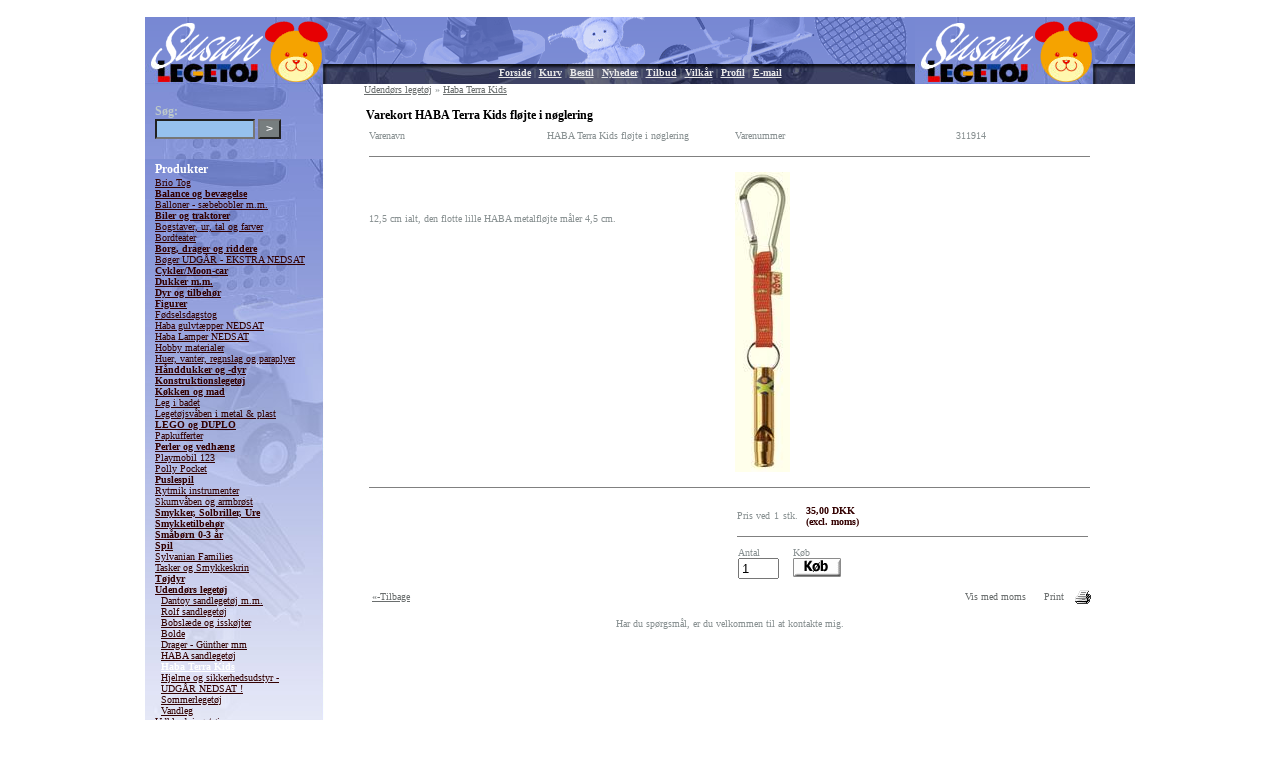

--- FILE ---
content_type: text/html; Charset=UTF-8
request_url: https://www.susantoys.dk/shop/haba-terra-kids-9570p.html
body_size: 7629
content:
<!DOCTYPE HTML PUBLIC "-//W3C//DTD HTML 4.0 Transitional//EN">
<html lang='da' class="webshop-html" xmlns:fb="http://ogp.me/ns/fb#">
<head>
<title>HABA Terra Kids fløjte i nøglering</title>
    <meta http-equiv="X-UA-Compatible" content="IE=5">
    <meta http-equiv="Content-Type" content="text/html;charset=UTF-8" />
    <meta name="generator" content="DanDomain Webshop" />
    <link rel="canonical" href="https://www.susantoys.dk/shop/haba-terra-kids-9570p.html"/>
    <link rel="preload" as="image" href="/images/311914.jpg" />
    <link rel="image_src" href="https://www.susantoys.dk/images/311914.jpg" />
    <meta property="og:title" content="HABA Terra Kids fl&#248;jte i n&#248;glering"/>
    <meta property="og:url" content="https://www.susantoys.dk/shop/haba-terra-kids-9570p.html"/>
    <meta property="og:image" content="https://www.susantoys.dk/images/311914.jpg"/>
    <meta name="thumbnail" content="https://www.susantoys.dk/images/311914.jpg" />
    <meta name="description" content=" 12,5 cm ialt, den flotte lille HABA metalfløjte måler 4,5 cm.  ">
    <meta http-equiv="Page-Enter" content="blendTrans(Duration=0)">
    <meta http-equiv="Page-Exit" content="blendTrans(Duration=0)">
    <link href="/images/ddcss/SK113_SpaceTop_NF.css" rel="stylesheet" type="text/css">
    <link href="/images/ddcss/SK113_SpaceLeft_NF.css" rel="stylesheet" type="text/css">
    <link href="/images/ddcss/SK113_TopMenu_NF.css" rel="stylesheet" type="text/css">
    <link href="/images/ddcss/SK113_SearchPage_NF.css" rel="stylesheet" type="text/css">
    <link href="/images/ddcss/SK113_ProductMenu_NF.css" rel="stylesheet" type="text/css">
    <link href="/images/ddcss/SK113_Basket_NF.css" rel="stylesheet" type="text/css">
    <link href="/images/ddcss/SK113_SpaceBottom_NF.css" rel="stylesheet" type="text/css">
    <link href="/images/ddcss/SK113_SpaceRight_NF.css" rel="stylesheet" type="text/css">
    <link href="/images/ddcss/SK113_ProductInfo_NF.css" rel="stylesheet" type="text/css">
    <link href="/images/ddcss/SK113_Master_NF.css" rel="stylesheet" type="text/css">
    <link href="/shop/frontend/public/css/webshop.css?v=8.117.5220" rel="stylesheet" type="text/css">
    <script type="text/javascript">
        var UsesOwnDoctype = false
        var LanguageID = '1';
        var ReloadBasket = '';
        var MaxBuyMsg = 'Antal må ikke være større end';
        var MinBuyMsg = 'Antal må ikke være mindre end';
        var SelectVarMsg = 'Varen er nu tilføjet til kurven';
        var ProductNumber = '311914';
        var ProductVariantMasterID = '';
        var Keyword = '';
        var SelectVarTxt = 'Vælg variant';
        var ShowBasketUrl = '/shop/showbasket.html';
        var CurrencyReturnUrl = '/shop/haba-terra-kids-9570p.html';
        var ReqVariantSelect = 'true';
        var EnablePicProtect = false;
        var PicprotectMsg = 'susan legetøj';
        var AddedToBasketMessageTriggered = false;
        var CookiePolicy = {"cookiesRequireConsent":false,"allowTrackingCookies":true,"allowStatisticsCookies":true,"allowFunctionalCookies":true};
        setInterval(function(){SilentAjaxGetRequest(location.href);},900000);
    </script>
    <script type="text/javascript" src="/shop/frontend/public/js/webshop.all.min.js?v=8.117.5220"></script>
    <!--[if lte IE 8]>
        <link href="/shop/frontend/public/css/lte-ie8.css" rel="stylesheet" type="text/css">
        <script src="/shop/frontend/public/js/lte-ie8.min.js"></script>
    <![endif]-->
    <script>function IEQuirksDialogs(){return true;}</script>
</head>


<body class="webshop-productinfo webshop-body">


<div id="PrintContent_DIV" class="PrintContent_DIV"></div>



<table id="ShopMainLayOutTable" class="ShopMainLayOutTable FullHeightWidthTable" border="0" cellpadding="0" cellspacing="0">
<tr>
	<td id="ShopLayOut_SpaceLeft_TD" class="SpaceLeft_TD Spaceleft_TD FullHeightCell">
	&nbsp;
	</td>
	<td id="ShopLayOut_SpaceBottomAndTop_TD" class="FullHeightCell" align="center" style="width:990px;">
		<table border="0" cellpadding="0" cellspacing="0" class="FullHeightWidthTable">
			<tr>
				<td id="ShopLayOut_SpaceTop_TD" class="SpaceTop_TD" style="height:64px;">
					
				</td>
			</tr>
			<tr>
				<td valign="top" class="FullHeightCell" align="center" id="ShopLayOut_Content_TD">
				<table border="0" cellpadding="0" cellspacing="0" id="ShopContentLayOutTable" class="ShopContentLayOutTable" style="height:100%;width:990px;">
					<tr>
					<td valign="top" class="FullHeightCell">
						
						<table style="width:100%;height:100%;" border="0" cellpadding="0" cellspacing="0" ID="Table2">
							<tr class="TopMenu_TR Topmenu_TR">
								<td valign="top" id="ShopLayOut_Topmenu_TD" class="TopMenu_TD Topmenu_TD" style="height:20px;">
									<a class="Link_Topmenu Link_Idle_Topmenu" href="/">Forside</a><span class="Link_Spacer_Topmenu">&nbsp;|&nbsp;</span><a class="Link_Topmenu Link_Idle_Topmenu" href="/shop/showbasket.html">Kurv</a><span class="Link_Spacer_Topmenu">&nbsp;|&nbsp;</span><a class="Link_Topmenu Link_Idle_Topmenu" href="/shop/order1.html">Bestil</a><span class="Link_Spacer_Topmenu">&nbsp;|&nbsp;</span><a class="Link_Topmenu Link_Idle_Topmenu" href="/shop/news-ALL-1.html">Nyheder</a><span class="Link_Spacer_Topmenu">&nbsp;|&nbsp;</span><a class="Link_Topmenu Link_Idle_Topmenu" href="/shop/specialoffer-ALL-1.html">Tilbud</a><span class="Link_Spacer_Topmenu">&nbsp;|&nbsp;</span><a class="Link_Topmenu Link_Idle_Topmenu" href="/shop/terms.html">Vilkår</a><span class="Link_Spacer_Topmenu">&nbsp;|&nbsp;</span><a class="Link_Topmenu Link_Idle_Topmenu" href="/shop/profile.html">Profil</a><span class="Link_Spacer_Topmenu">&nbsp;|&nbsp;</span><a class="Link_Topmenu Link_External_Topmenu" href='mailto:susan@susantoys.dk' target='main'>E-mail</a>
								</td>
							</tr>
							<tr>
								<td>
									<table style="width:100%;height:100%;" border="0" cellpadding="0" cellspacing="0" ID="Table3"> 
										<tr>
											
                                            
                                            <td valign="top" style="width:179px;" class="ProductMenuCol_TD">
												<table style="width:100%;height:100%;" border="0" cellpadding="0" cellspacing="0" ID="Table4">
													<tr>
														<td valign="top" id="ShopLayOut_Search_TD" class="SearchPage_TD" style="height:20px;">
															<form ID="Search_Form" method="POST" action="/shop/search-1.html" style="margin:0;"><input type="hidden" name="InitSearch" value="1"><span class="SearchTitle_SearchPage">Søg:</span><br><input type="text" name="Keyword" maxlength="50" size="12" class="SearchField_SearchPage" value=""><span class="nbsp">&nbsp;</span><input type="submit" value=">" name="Search" class="SubmitButton_SearchPage"><br></form>
														</td>
													</tr>
													<tr>
														<td valign="top" id="ShopLayOut_ProductMenu_TD" class="ProductMenu_TD Productmenu_TD" style="width:179px;">
															<div id="ProductmenuContainer_DIV" class="ProductmenuContainer_DIV"><span class="Heading_Productmenu Heading_ProductMenu">Produkter</span><style type="text/css">.ProductMenu_MenuItemBold{font-weight:bold;}</style><table id="ProductMenu_Table" border="0" cellspacing="0" cellpadding="0" width="100%"><tr><td class="RootCategory_Productmenu RootCategory_ProductMenu"><a href="/shop/brio-tog-837c1.html" class="Deactiv_Productmenu Deactiv_ProductMenu CategoryLink0_Productmenu" title="Brio Tog">Brio Tog</a></td></tr><tr><td class="RootCategory_Productmenu RootCategory_ProductMenu"><a href="/shop/balance-og-bevaegelse-713s1.html" class="Deactiv_Productmenu Deactiv_ProductMenu CategoryLink0_Productmenu" title="Balance og bevægelse"><span class="ProductMenu_MenuItemBold">Balance og bevægelse</span></a></td></tr><tr><td class="RootCategory_Productmenu RootCategory_ProductMenu"><a href="/shop/balloner-saebebobler-m-960c1.html" class="Deactiv_Productmenu Deactiv_ProductMenu CategoryLink0_Productmenu" title="Balloner - sæbebobler m.m.">Balloner - sæbebobler m.m.</a></td></tr><tr><td class="RootCategory_Productmenu RootCategory_ProductMenu"><a href="/shop/biler-og-traktorer-711s1.html" class="Deactiv_Productmenu Deactiv_ProductMenu CategoryLink0_Productmenu" title="Biler og traktorer"><span class="ProductMenu_MenuItemBold">Biler og traktorer</span></a></td></tr><tr><td class="RootCategory_Productmenu RootCategory_ProductMenu"><a href="/shop/bogstaver-ur-tal-812c1.html" class="Deactiv_Productmenu Deactiv_ProductMenu CategoryLink0_Productmenu" title="Bogstaver, ur, tal og farver">Bogstaver, ur, tal og farver</a></td></tr><tr><td class="RootCategory_Productmenu RootCategory_ProductMenu"><a href="/shop/bordteater-622c1.html" class="Deactiv_Productmenu Deactiv_ProductMenu CategoryLink0_Productmenu" title="Bordteater  ">Bordteater  </a></td></tr><tr><td class="RootCategory_Productmenu RootCategory_ProductMenu"><a href="/shop/borg-drager-og-710s1.html" class="Deactiv_Productmenu Deactiv_ProductMenu CategoryLink0_Productmenu" title="Borg, drager og riddere"><span class="ProductMenu_MenuItemBold">Borg, drager og riddere</span></a></td></tr><tr><td class="RootCategory_Productmenu RootCategory_ProductMenu"><a href="/shop/boeger-udgaar-ekstra-618c1.html" class="Deactiv_Productmenu Deactiv_ProductMenu CategoryLink0_Productmenu" title="Bøger UDGÅR - EKSTRA NEDSAT">Bøger UDGÅR - EKSTRA NEDSAT</a></td></tr><tr><td class="RootCategory_Productmenu RootCategory_ProductMenu"><a href="/shop/cykler-moon-car-530s1.html" class="Deactiv_Productmenu Deactiv_ProductMenu CategoryLink0_Productmenu" title="Cykler/Moon-car"><span class="ProductMenu_MenuItemBold">Cykler/Moon-car</span></a></td></tr><tr><td class="RootCategory_Productmenu RootCategory_ProductMenu"><a href="/shop/dukker-m-m-540s1.html" class="Deactiv_Productmenu Deactiv_ProductMenu CategoryLink0_Productmenu" title="Dukker m.m."><span class="ProductMenu_MenuItemBold">Dukker m.m.</span></a></td></tr><tr><td class="RootCategory_Productmenu RootCategory_ProductMenu"><a href="/shop/dyr-og-tilbehoer-536s1.html" class="Deactiv_Productmenu Deactiv_ProductMenu CategoryLink0_Productmenu" title="Dyr og tilbehør"><span class="ProductMenu_MenuItemBold">Dyr og tilbehør</span></a></td></tr><tr><td class="RootCategory_Productmenu RootCategory_ProductMenu"><a href="/shop/figurer-636s1.html" class="Deactiv_Productmenu Deactiv_ProductMenu CategoryLink0_Productmenu" title="Figurer "><span class="ProductMenu_MenuItemBold">Figurer </span></a></td></tr><tr><td class="RootCategory_Productmenu RootCategory_ProductMenu"><a href="/shop/foedselsdagstog-985c1.html" class="Deactiv_Productmenu Deactiv_ProductMenu CategoryLink0_Productmenu" title="Fødselsdagstog">Fødselsdagstog</a></td></tr><tr><td class="RootCategory_Productmenu RootCategory_ProductMenu"><a href="/shop/haba-gulvtaepper-nedsat-582c1.html" class="Deactiv_Productmenu Deactiv_ProductMenu CategoryLink0_Productmenu" title="Haba gulvtæpper NEDSAT">Haba gulvtæpper NEDSAT</a></td></tr><tr><td class="RootCategory_Productmenu RootCategory_ProductMenu"><a href="/shop/haba-lamper-nedsat-593c1.html" class="Deactiv_Productmenu Deactiv_ProductMenu CategoryLink0_Productmenu" title="Haba Lamper NEDSAT">Haba Lamper NEDSAT</a></td></tr><tr><td class="RootCategory_Productmenu RootCategory_ProductMenu"><a href="/shop/hobby-materialer-855c1.html" class="Deactiv_Productmenu Deactiv_ProductMenu CategoryLink0_Productmenu" title="Hobby materialer">Hobby materialer</a></td></tr><tr><td class="RootCategory_Productmenu RootCategory_ProductMenu"><a href="/shop/huer-vanter-regnslag-895c1.html" class="Deactiv_Productmenu Deactiv_ProductMenu CategoryLink0_Productmenu" title="Huer,  vanter, regnslag og paraplyer">Huer,  vanter, regnslag og paraplyer</a></td></tr><tr><td class="RootCategory_Productmenu RootCategory_ProductMenu"><a href="/shop/haanddukker-og--dyr-542s1.html" class="Deactiv_Productmenu Deactiv_ProductMenu CategoryLink0_Productmenu" title="Hånddukker og -dyr"><span class="ProductMenu_MenuItemBold">Hånddukker og -dyr</span></a></td></tr><tr><td class="RootCategory_Productmenu RootCategory_ProductMenu"><a href="/shop/konstruktionslegetoej-539s1.html" class="Deactiv_Productmenu Deactiv_ProductMenu CategoryLink0_Productmenu" title="Konstruktionslegetøj"><span class="ProductMenu_MenuItemBold">Konstruktionslegetøj</span></a></td></tr><tr><td class="RootCategory_Productmenu RootCategory_ProductMenu"><a href="/shop/koekken-og-mad-562s1.html" class="Deactiv_Productmenu Deactiv_ProductMenu CategoryLink0_Productmenu" title="Køkken og mad"><span class="ProductMenu_MenuItemBold">Køkken og mad</span></a></td></tr><tr><td class="RootCategory_Productmenu RootCategory_ProductMenu"><a href="/shop/leg-i-badet-788c1.html" class="Deactiv_Productmenu Deactiv_ProductMenu CategoryLink0_Productmenu" title="Leg i badet">Leg i badet</a></td></tr><tr><td class="RootCategory_Productmenu RootCategory_ProductMenu"><a href="/shop/legetoejsvaaben-i-metal-630c1.html" class="Deactiv_Productmenu Deactiv_ProductMenu CategoryLink0_Productmenu" title="Legetøjsvåben i metal & plast">Legetøjsvåben i metal & plast</a></td></tr><tr><td class="RootCategory_Productmenu RootCategory_ProductMenu"><a href="/shop/lego-og-duplo-589s1.html" class="Deactiv_Productmenu Deactiv_ProductMenu CategoryLink0_Productmenu" title="LEGO og DUPLO"><span class="ProductMenu_MenuItemBold">LEGO og DUPLO</span></a></td></tr><tr><td class="RootCategory_Productmenu RootCategory_ProductMenu"><a href="/shop/papkufferter-984c1.html" class="Deactiv_Productmenu Deactiv_ProductMenu CategoryLink0_Productmenu" title="Papkufferter">Papkufferter</a></td></tr><tr><td class="RootCategory_Productmenu RootCategory_ProductMenu"><a href="/shop/perler-og-vedhaeng-722s1.html" class="Deactiv_Productmenu Deactiv_ProductMenu CategoryLink0_Productmenu" title="Perler og vedhæng"><span class="ProductMenu_MenuItemBold">Perler og vedhæng</span></a></td></tr><tr><td class="RootCategory_Productmenu RootCategory_ProductMenu"><a href="/shop/playmobil-123-871c1.html" class="Deactiv_Productmenu Deactiv_ProductMenu CategoryLink0_Productmenu" title="Playmobil 123">Playmobil 123</a></td></tr><tr><td class="RootCategory_Productmenu RootCategory_ProductMenu"><a href="/shop/polly-pocket-1008c1.html" class="Deactiv_Productmenu Deactiv_ProductMenu CategoryLink0_Productmenu" title="Polly Pocket">Polly Pocket</a></td></tr><tr><td class="RootCategory_Productmenu RootCategory_ProductMenu"><a href="/shop/puslespil-693s1.html" class="Deactiv_Productmenu Deactiv_ProductMenu CategoryLink0_Productmenu" title="Puslespil"><span class="ProductMenu_MenuItemBold">Puslespil</span></a></td></tr><tr><td class="RootCategory_Productmenu RootCategory_ProductMenu"><a href="/shop/rytmik-instrumenter-747c1.html" class="Deactiv_Productmenu Deactiv_ProductMenu CategoryLink0_Productmenu" title="Rytmik instrumenter">Rytmik instrumenter</a></td></tr><tr><td class="RootCategory_Productmenu RootCategory_ProductMenu"><a href="/shop/skumvaaben-og-armbroest-608c1.html" class="Deactiv_Productmenu Deactiv_ProductMenu CategoryLink0_Productmenu" title="Skumvåben og armbrøst">Skumvåben og armbrøst</a></td></tr><tr><td class="RootCategory_Productmenu RootCategory_ProductMenu"><a href="/shop/smykker-solbriller-ure-909s1.html" class="Deactiv_Productmenu Deactiv_ProductMenu CategoryLink0_Productmenu" title="Smykker, Solbriller, Ure"><span class="ProductMenu_MenuItemBold">Smykker, Solbriller, Ure</span></a></td></tr><tr><td class="RootCategory_Productmenu RootCategory_ProductMenu"><a href="/shop/smykketilbehoer-681s1.html" class="Deactiv_Productmenu Deactiv_ProductMenu CategoryLink0_Productmenu" title="Smykketilbehør "><span class="ProductMenu_MenuItemBold">Smykketilbehør </span></a></td></tr><tr><td class="RootCategory_Productmenu RootCategory_ProductMenu"><a href="/shop/smaaboern-0-3-aar-526s1.html" class="Deactiv_Productmenu Deactiv_ProductMenu CategoryLink0_Productmenu" title="Småbørn 0-3 år"><span class="ProductMenu_MenuItemBold">Småbørn 0-3 år</span></a></td></tr><tr><td class="RootCategory_Productmenu RootCategory_ProductMenu"><a href="/shop/spil-538s1.html" class="Deactiv_Productmenu Deactiv_ProductMenu CategoryLink0_Productmenu" title="Spil"><span class="ProductMenu_MenuItemBold">Spil</span></a></td></tr><tr><td class="RootCategory_Productmenu RootCategory_ProductMenu"><a href="/shop/sylvanian-families-808c1.html" class="Deactiv_Productmenu Deactiv_ProductMenu CategoryLink0_Productmenu" title="Sylvanian Families">Sylvanian Families</a></td></tr><tr><td class="RootCategory_Productmenu RootCategory_ProductMenu"><a href="/shop/tasker-og-smykkeskrin-748c1.html" class="Deactiv_Productmenu Deactiv_ProductMenu CategoryLink0_Productmenu" title="Tasker og Smykkeskrin">Tasker og Smykkeskrin</a></td></tr><tr><td class="RootCategory_Productmenu RootCategory_ProductMenu"><a href="/shop/toejdyr-746s1.html" class="Deactiv_Productmenu Deactiv_ProductMenu CategoryLink0_Productmenu" title="Tøjdyr"><span class="ProductMenu_MenuItemBold">Tøjdyr</span></a></td></tr><tr><td class="RootCategory_Productmenu RootCategory_ProductMenu"><a href="/shop/udendoers-legetoej-541s1.html" class="CategoryLink0_Productmenu DeActiv_Productmenu DeActiv_ProductMenu" title="Udendørs legetøj"><span class="ProductMenu_MenuItemBold">Udendørs legetøj</span></a></td></tr><tr id="541"><td class="RootCategory_Productmenu RootCategory_ProductMenu"><table class="SubMenu_Productmenu_Table SubMenu_ProductMenu_Table" border="0" cellspacing="0" cellpadding="0"><tr><td class="SubCategoryIndent1_Productmenu">&nbsp;&nbsp;</td><td class="SubCategory1_Productmenu"><a href="/shop/dantoy-sandlegetoej-m-533c1.html" class="Deactiv_Productmenu Deactiv_ProductMenu CategoryLink1_Productmenu" title="Dantoy sandlegetøj m.m.">Dantoy sandlegetøj m.m.</a></td></tr><tr><td class="SubCategoryIndent1_Productmenu">&nbsp;&nbsp;</td><td class="SubCategory1_Productmenu"><a href="/shop/rolf-sandlegetoej-534c1.html" class="Deactiv_Productmenu Deactiv_ProductMenu CategoryLink1_Productmenu" title="Rolf sandlegetøj">Rolf sandlegetøj</a></td></tr><tr><td class="SubCategoryIndent1_Productmenu">&nbsp;&nbsp;</td><td class="SubCategory1_Productmenu"><a href="/shop/bobslaede-og-isskoejter-671c1.html" class="Deactiv_Productmenu Deactiv_ProductMenu CategoryLink1_Productmenu" title="Bobslæde og isskøjter">Bobslæde og isskøjter</a></td></tr><tr><td class="SubCategoryIndent1_Productmenu">&nbsp;&nbsp;</td><td class="SubCategory1_Productmenu"><a href="/shop/bolde-564c1.html" class="Deactiv_Productmenu Deactiv_ProductMenu CategoryLink1_Productmenu" title="Bolde">Bolde</a></td></tr><tr><td class="SubCategoryIndent1_Productmenu">&nbsp;&nbsp;</td><td class="SubCategory1_Productmenu"><a href="/shop/drager-gunther-mm-1011c1.html" class="Deactiv_Productmenu Deactiv_ProductMenu CategoryLink1_Productmenu" title="Drager - Günther mm">Drager - Günther mm</a></td></tr><tr><td class="SubCategoryIndent1_Productmenu">&nbsp;&nbsp;</td><td class="SubCategory1_Productmenu"><a href="/shop/haba-sandlegetoej-914c1.html" class="Deactiv_Productmenu Deactiv_ProductMenu CategoryLink1_Productmenu" title="HABA sandlegetøj">HABA sandlegetøj</a></td></tr><tr><td class="SubCategoryIndent1_Productmenu">&nbsp;&nbsp;</td><td class="SubCategory1_Productmenu"><a name="ActiveCategory_A" ID="ActiveCategory_A"></a><a href="/shop/haba-terra-kids-796c1.html" class="CategoryLink1_Productmenu Activ_Productmenu Activ_ProductMenu" title="Haba Terra Kids">Haba Terra Kids</a></td></tr><tr><td class="SubCategoryIndent1_Productmenu">&nbsp;&nbsp;</td><td class="SubCategory1_Productmenu"><a href="/shop/hjelme-og-sikkerhedsudstyr-543c1.html" class="Deactiv_Productmenu Deactiv_ProductMenu CategoryLink1_Productmenu" title="Hjelme og sikkerhedsudstyr - UDGÅR NEDSAT !">Hjelme og sikkerhedsudstyr - UDGÅR NEDSAT !</a></td></tr><tr><td class="SubCategoryIndent1_Productmenu">&nbsp;&nbsp;</td><td class="SubCategory1_Productmenu"><a href="/shop/sommerlegetoej-577c1.html" class="Deactiv_Productmenu Deactiv_ProductMenu CategoryLink1_Productmenu" title="Sommerlegetøj">Sommerlegetøj</a></td></tr><tr><td class="SubCategoryIndent1_Productmenu">&nbsp;&nbsp;</td><td class="SubCategory1_Productmenu"><a href="/shop/vandleg-957c1.html" class="Deactiv_Productmenu Deactiv_ProductMenu CategoryLink1_Productmenu" title="Vandleg">Vandleg</a></td></tr></table></td></tr><tr><td class="RootCategory_Productmenu RootCategory_ProductMenu"><a href="/shop/udklaedningstoej-607c1.html" class="Deactiv_Productmenu Deactiv_ProductMenu CategoryLink0_Productmenu" title="Udklædningstøj">Udklædningstøj</a></td></tr><tr><td class="RootCategory_Productmenu RootCategory_ProductMenu"><a href="/shop/ure-hoejtalere-m-583c1.html" class="Deactiv_Productmenu Deactiv_ProductMenu CategoryLink0_Productmenu" title="Ure, Højtalere m.m.">Ure, Højtalere m.m.</a></td></tr></table><!--<CategoryStructure>1072</CategoryStructure>-->
<!--Loaded from disk cache--></div><input type="hidden" value="1072" id="RootCatagory"><!--categories loaded in: 32ms-->
														</td>
													</tr>
													<tr>
														<td valign="top" id="ShopLayOut_Basket_TD" class="Basket_TD" style="height:50px;width:73px;">
															<TABLE WIDTH="100%" BORDER="0" CELLSPACING="0" CELLPADDING="0">
<TR>
<TD CLASS="Heading_Basket"><A HREF="/shop/showbasket.html">Vis kurv</A></TD>
</TR>
<TR>
<TD CLASS="NumberProduct_Basket">0 vare(r) i kurven 
				Ialt <B>0,00 DKK</B></TD>
</TR>
</TABLE>
														</td>
													</tr>
												</table>
											</td>
                                            
											<td class="Main_TD" id="Main_TD_2" valign="top">
												<table style="width:100%;height:100%;" id="ContentContainer_TBL_2" cellpadding="0" cellspacing="0">
													<tr>
														<td class="Main_TD" id="Main_TD" valign="top">
															<div id="ContentContainer_DIV" class="ContentContainer_DIV">
																<table border="0" style="width:100%;height:100%;" id="ContentContainer_TBL" cellpadding="0" cellspacing="0">
																	<tr>
																		<td valign="top" class="ProductInfo_TD">
																			
																			<div itemscope itemtype="https://schema.org/Product">
<meta itemprop="sku" content="311914"/>
<meta itemprop="itemCondition" content="https://schema.org/NewCondition" />
<div itemprop="shippingDetails" itemtype="https://schema.org/OfferShippingDetails" itemscope>
<div itemprop="shippingRate" itemtype="https://schema.org/MonetaryAmount" itemscope>
<meta itemprop="value" content="0.00" />
<meta itemprop="currency" content="DKK" />
</div>
</div>
<TABLE width="100%" border="0" cellpadding="0" cellspacing="0">
<TR>
<TD CLASS="BreadCrumb_ProductInfo BreadCrumb_Productinfo"><span itemscope itemtype="https://schema.org/BreadcrumbList"><span itemprop="itemListElement" itemscope itemtype="https://schema.org/ListItem"><a class="BreadCrumbLink" href="/shop/udendoers-legetoej-541s1.html" itemprop="item"><span itemprop="name">Udendørs legetøj</span></a><meta itemprop="position" content="1" /></span> » <span itemprop="itemListElement" itemscope itemtype="https://schema.org/ListItem"><a class="BreadCrumbLink_Active" href="/shop/haba-terra-kids-796c1.html" itemprop="item"><span itemprop="name">Haba Terra Kids</span></a><meta itemprop="position" content="2" /></span></span><BR><BR></TD>
</TR>
</TABLE>
<TABLE CLASS="TableLines_ProductInfo TableLines_Productinfo" BORDER="0" CELLPADDING="0" CELLSPACING="0" width="100%">
<FORM METHOD="POST" NAME="myform" class="product-details-buy-form" OnSubmit="return BuyProduct(this,'1','0','False');" ACTION="/shop/basket.asp"><INPUT TYPE="hidden" NAME="VerticalScrollPos" VALUE=""><INPUT TYPE="hidden" NAME="BuyReturnUrl" VALUE="/shop/haba-terra-kids-9570p.html"><INPUT TYPE="hidden" NAME="Add" VALUE="1"><INPUT TYPE="HIDDEN" NAME="ProductID" VALUE="311914"><TR CLASS="BackgroundColor1_ProductInfo BackgroundColor1_Productinfo">
<TD>
<TABLE BORDER="0" WIDTH="100%" CELLPADDING="2" CELLSPACING="0">
<TR>
<TD CLASS="Heading_Productinfo Heading_ProductInfo"><SPAN CLASS="Heading_Productinfo Heading_ProductInfo" itemprop="name">Varekort HABA Terra Kids fløjte i nøglering</SPAN></TD>
</TR>
</TABLE>
<TABLE BORDER="0" WIDTH="100%" CELLPADDING="5" CELLSPACING="0">
<TR>
<TD WIDTH="50%" VALIGN="TOP">
<TABLE BORDER="0" WIDTH="100%" CELLPADDING="0" CELLSPACING="0">
<TR>
<TD>Varenavn</TD>
<TD><SPAN itemprop="name">HABA Terra Kids fløjte i nøglering</SPAN></TD>
</TR>
<TR>
<TD width="50%"></TD>
<TD>
<div></div>
</TD>
</TR>
</TABLE>
</TD>
<TD WIDTH="50%">
<TABLE BORDER="0" WIDTH="100%" CELLPADDING="0" CELLSPACING="0">
<TR>
<TD>Varenummer</TD>
<TD><SPAN itemprop="productID">311914</SPAN></TD>
</TR>
</TABLE>
</TD>
</TR>
</TABLE>
<TABLE BORDER="0" WIDTH="100%" CELLPADDING="5" CELLSPACING="0">
<TR>
<TD COLSPAN="2" CLASS="BackgroundColor1_ProductInfo BackgroundColor1_Productnfo">
<HR SIZE="1" NOSHADE="" class="TableLines_ProductInfo TableLines_Productinfo">
</TD>
</TR>
<TR>
<TD CLASS="Description_Productinfo Description_ProductInfo" VALIGN="TOP">
<div style="padding-top:0px;padding-bottom:10px;"></div>
<div id="ProductInfo_Reviews" style="padding-top:0px;padding-bottom:10px;">
<div id="ProductInfo_ReviewHeadline"><a href="javascript:showReviewDialogResponsive(9570, '')"></a></div>
<div class="ProductInfo_NoReviews"></div>
</div><SPAN itemprop="description"><br />
12,5 cm ialt, den flotte lille HABA metalfløjte måler 4,5 cm. <br />
</SPAN><BR><BR></TD>
<TD WIDTH="50%" class="Photo1_ProductInfo Photo1_Productinfo">
<DIV>
<DIV ID="Canvas" CLASS="MediaViewerCanvas"></DIV>
<DIV ID="Selector" CLASS="MediaViewerSelector"></DIV>
</DIV><IMG BORDER="0" src="/images/311914.jpg" id="ProdInfoImage_9570" title="HABA Terra Kids fløjte i nøglering" alt="HABA Terra Kids fløjte i nøglering"><script></script></TD>
</TR>
<TR>
<TD COLSPAN="2" CLASS="BackgroundColor1_ProductInfo BackgroundColor1_Productinfo">
<HR SIZE="1" NOSHADE="" class="TableLines_ProductInfo TableLines_Productinfo">
</TD>
</TR>
<TR>
<TD VALIGN="TOP">
<TABLE BORDER="0" WIDTH="100%" CELLPADDING="0" CELLSPACING="0">
<TR>
<TD><SCRIPT LANGUAGE="Javascript">
    var avNumVariants =  0;
    var svNumVariants =  0;
    var loaded = false;
    
    if (avNumVariants > 0) {
    avInitialize();
    avSelect('311914');
    }
    loaded = true;
    </SCRIPT></TD>
</TR>
</TABLE>
</TD>
<TD>
<div itemscope="" itemtype="https://schema.org/Offer" itemprop="offers">
<META itemprop="priceCurrency" content="DKK">
<META itemprop="url" content="https://www.susantoys.dk/shop/haba-terra-kids-9570p.html">
<META itemprop="priceValidUntil" content="">
<TABLE BORDER="0" WIDTH="100%" CELLPADDING="0" CELLSPACING="0">
<TR>
<TD>
<TABLE BORDER="0" WIDTH="100%" CELLPADDING="2" CELLSPACING="0"><tr class="Price_ProductInfo_TR Price_Productinfo_TR"><td class="PriceText_ProductInfo_TD PriceText_Productinfo_TD" width="0"><span class="PriceText_ProductInfo_SPAN PriceText_Productinfo_SPAN"><nobr>Pris ved</nobr> </span></td><td class="PriceAmount_ProductInfo_TD PriceAmount_Productinfo_TD" align="right" width="0"><span class="PriceAmount_ProductInfo_SPAN PriceAmount_Productinfo_SPAN"><nobr>1</nobr></span></td><td class="PriceUnit_ProductInfo_TD PriceUnit_Productinfo_TD" align="right" width="0"><span class="PriceUnit_ProductInfo_SPAN PriceUnit_Productinfo_SPAN"><nobr>stk.</nobr></span></td><td class="PriceBefore_ProductInfo_TD PriceBefore_Productinfo_TD" width="0"> </td><td class="Price_ProductInfo Price_Productinfo" width="100%"><b><span class="Price_Productinfo Price_ProductInfo"  itemprop="price" content="35.00" data-unitprice="35.00">35,00 DKK</b> <br>(excl. moms)</span></td></tr><tr class="PriceDevider_ProductInfo_TR PriceDevider_Productinfo_TR"><td colspan="5"><HR SIZE="1" NOSHADE class="TableLines_ProductInfo TableLines_Productinfo"></td></tr></TABLE>
</TD>
</TR>
</TABLE>
</div>
<TABLE CELLPADDING="0" CELLSPACING="0">
<TR>
<TD><SPAN class="BuyButton_ProductInfo BuyButton_Productinfo"><TABLE ID="BUYSECTION">
<TR>
<TD ALIGN="LEFT" VALIGN="TOP">Antal<BR><INPUT ID="amount" TYPE="TEXT" CLASS="TextInputField_ProductInfo TextInputField_Productinfo" NAME="AMOUNT" SIZE="3" MAXLENGTH="6" VALUE="1"></TD>
<TD>  </TD>
<TD CLASS="BuyButton_ProductInfo BuyButton_Productinfo">Køb<BR><INPUT TYPE="IMAGE" BORDER="0" SRC="/images/design/koebknap.gif"></TD>
</TR>
</TABLE></SPAN></TD>
<TD VALIGN="bottom"></TD>
</TR>
</TABLE>
</TD>
</TR>
</TABLE>
<TABLE BORDER="0" WIDTH="100%" CELLPADDING="2" CELLSPACING="0" CLASS="Toolbar_ProductInfo Toolbar_Productinfo">
<TR>
<TD CLASS="Toolbar_ProductInfo Toolbar_Productinfo"> 
						<A HREF="javascript:history.go(-1)">«-Tilbage</A></TD>
<TD CLASS="Toolbar_ProductInfo Toolbar_Productinfo">
                  		 </TD>
<TD> </TD>
<TD width="250" ALIGN="RIGHT">
						  <A rel="nofollow" CLASS="Toolbar_ProductInfo Toolbar_Productinfo" HREF="
        javascript:ToggleVat();
			">Vis med moms</A>
						   <A CLASS="Toolbar_ProductInfo Toolbar_Productinfo" HREF="/shop/tip.html?productid=311914&amp;VariantIdSelected=0"></A>
						   <A CLASS="Toolbar_ProductInfo Toolbar_Productinfo" HREF="javascript:window.print();">Print</A></TD>
<TD CLASS="Toolbar_ProductInfo Toolbar_Productinfo" WIDTH="25" VALIGN="middle" ALIGN="right"><A HREF="javascript:window.print();"><IMG SRC="/images/design/print.gif" ALIGN="middle" BORDER="0"></A></TD>
</TR>
</TABLE>
</TD>
</TR>
</FORM>
</TABLE><BR><TABLE BORDER="0" CELLPADDING="0" CELLSPACING="0" width="100%">
<TR>
<TD ALIGN="CENTER">Har du spørgsmål, er du velkommen til at kontakte mig.</TD>
</TR>
</TABLE><BR><SCRIPT>$(function(){UpdateBuyControls();});</SCRIPT>
</div><!--Product details loaded in: 113ms-->
																		</td>
																	</tr>
																</table>
															</div>
														</td>
													</tr>
												</table>
											</td>
										</tr>
									</table>
								</td>
							</tr>
						</table>
						
						
						
					</td>  
				</tr>
			</table>
		</td>
	</tr>
	<tr>
		<td id="ShopLayOut_SpaceBottom_TD" class="SpaceBottom_TD" style="height:0px;">
		
		</td>	
	</tr>
	</table>
	</td>
	<td id="ShopLayOut_SpaceRight_TD" class="SpaceRight_TD Spaceright_TD" >
	&nbsp;
	</td>
</tr>
</table>


<script type="text/javascript">
$(function(){DetectBrowser();});
</script>
<!--Page loaded in: 145ms-->
<div id="divRememberToBuy" style="display:none"></div>
<div id="ReviewDialog" style="display:none;"></div>

<script type="text/javascript">$.ajax({type: "POST",url: "/shop/StatInit.asp",data: {SharedSessionId:"CDD2CACB-DF83-42E9-A45F-A35838BED013"}});</script>
</body>

</html>

--- FILE ---
content_type: text/css
request_url: https://www.susantoys.dk/images/ddcss/SK113_SpaceTop_NF.css
body_size: 212
content:
.SpaceTop_TD A:link     { }
.SpaceTop_TD A:visited  { }
.SpaceTop_TD A:hover    { }
.SpaceTop_TD A:active   { }
.SpaceTop_TD td{ }
.SpaceTop_TD { background-image:url('/images/topspace_susan_blue_animate.gif');padding-top:0px;padding-bottom:0px;padding-left:0px;padding-right:0px;text-align:left;scrollbar-3dlight-color:0;scrollbar-arrow-color:0;scrollbar-highlight-color:0;scrollbar-track-color:0;}
.ErrorText_SpaceTop{}



--- FILE ---
content_type: text/css
request_url: https://www.susantoys.dk/images/ddcss/SK113_TopMenu_NF.css
body_size: 257
content:
.TopMenu_TD A:link     { font-weight:Bold;color:#E7E7E7;text-decoration:underline;}
.TopMenu_TD A:visited  { font-weight:Bold;color:#E7E7E7;text-decoration:underline;}
.TopMenu_TD A:hover    { font-weight:Bold;color:#E7E7E7;text-decoration:underline;}
.TopMenu_TD A:active   { font-weight:Bold;color:#E7E7E7;text-decoration:underline;}
.TopMenu_TD td{ }
.TopMenu_TD { background-image:url('/images/topmenu_susan_blue.jpg');padding-top:3px;padding-bottom:3px;padding-left:10px;padding-right:10px;text-align:center;scrollbar-3dlight-color:0;scrollbar-arrow-color:0;scrollbar-highlight-color:0;scrollbar-track-color:0;}
.ErrorText_TopMenu{}



--- FILE ---
content_type: text/css
request_url: https://www.susantoys.dk/images/ddcss/SK113_Basket_NF.css
body_size: 398
content:
.Basket_TD A:link     { color:#EEEEEE;text-decoration:underline;}
.Basket_TD A:visited  { color:#EEEEEE;text-decoration:underline;}
.Basket_TD A:hover    { color:#BCC8CA;text-decoration:underline;}
.Basket_TD A:active   { color:#BCC8CA;}
.Basket_TD td{ color:#000000;}
.Basket_TD { background-color:#FFFFFF;background-image:url('/images/kurv_susan_bluea.jpg');color:#000000;padding-top:11px;padding-bottom:11px;padding-left:10px;padding-right:10px;text-align:left;scrollbar-3dlight-color:0;scrollbar-arrow-color:0;scrollbar-highlight-color:0;scrollbar-track-color:0;}
.Heading_Basket{font-size:12px;font-weight:Bold;}
.Heading_Basket{text-align:left;width:100%;}
.Heading_Basket{vertical-align:top;width:100%;}
.NumberProduct_Basket{text-align:left;width:100%;}
.NumberProduct_Basket{vertical-align:top;width:100%;}
.TotalSum_Basket{text-align:left;width:100%;}
.TotalSum_Basket{vertical-align:top;width:100%;}
.Amount_Basket{font-weight:Bold;color:#330000;background-color:#000000;text-align:left;width:100%;}
.Amount_Basket{font-weight:Bold;color:#330000;background-color:#000000;vertical-align:top;width:100%;}
.Foto1_Basket{text-align:left;}
.ErrorText_Basket{color:#330000;background-color:#000000;}



--- FILE ---
content_type: text/css
request_url: https://www.susantoys.dk/images/ddcss/SK113_SpaceBottom_NF.css
body_size: 218
content:
.SpaceBottom_TD A:link     { }
.SpaceBottom_TD A:visited  { }
.SpaceBottom_TD A:hover    { }
.SpaceBottom_TD A:active   { }
.SpaceBottom_TD td{ }
.SpaceBottom_TD { background-image:url('/images/skins/Boxed/DD-Boxed-Bottom.jpg');padding-top:10px;padding-bottom:10px;padding-left:0px;padding-right:0px;text-align:center;scrollbar-3dlight-color:0;scrollbar-arrow-color:0;scrollbar-highlight-color:0;scrollbar-track-color:0;}
.ErrorText_SpaceBottom{}



--- FILE ---
content_type: text/css
request_url: https://www.susantoys.dk/images/ddcss/SK113_ProductInfo_NF.css
body_size: 479
content:
.ProductInfo_TD A:link     { }
.ProductInfo_TD A:visited  { }
.ProductInfo_TD A:hover    { }
.ProductInfo_TD A:active   { }
.ProductInfo_TD td{ }
.ProductInfo_TD { padding-top:0px;padding-bottom:0px;padding-left:40px;padding-right:40px;text-align:left;}
.Heading_ProductInfo{font-size:12px;font-weight:Bold;color:#000000;}
.BackgroundColor1_ProductInfo{}
.Description_ProductInfo{font-weight:Normal;}
.Price_ProductInfo{font-weight:Bold;color:#330000;}
.PriceStriked_ProductInfo{font-weight:Normal;}
A.Toolbar_ProductInfo:link{ text-decoration:none; font-weight:Normal;}
A.Toolbar_ProductInfo:visited{ text-decoration:none; font-weight:Normal;}
A.Toolbar_ProductInfo:active{ text-decoration:none; font-weight:Normal;}
A.Toolbar_ProductInfo:hover{ text-decoration:none; font-weight:Normal;}
.Toolbar_ProductInfo{font-weight:Normal;}
.SpecialOfferPrice_ProductInfo{font-weight:Normal;}
.TextInputField_ProductInfo{font-weight:Normal;}
.OptionSelect_ProductInfo{font-weight:Normal;}
.MediaLink_ProductInfo{font-weight:Normal;}
.MediaLinkSelected_ProductInfo{font-weight:Normal;}
.MediaLinkHover_ProductInfo{font-weight:Normal;}
.Photo1_ProductInfo{margin-left:px; margin-top:px; margin-right:px; margin-bottom:px;}
.Photo1_ProductInfo{text-align:left;}
.Photo1_ProductInfo{vertical-align:top;}
.Description_ProductInfo{margin-left:px; margin-top:px; margin-right:px; margin-bottom:px;}
.Description_ProductInfo{text-align:left;}
.Price_ProductInfo{margin-left:px; margin-top:px; margin-right:px; margin-bottom:px;}
.PriceStriked_ProductInfo{margin-left:px; margin-top:px; margin-right:px; margin-bottom:px;}
.Price_ProductInfo{text-align:left;}
.PriceStriked_ProductInfo{text-align:left;}
.BuyButton_ProductInfo{margin-left:px; margin-top:px; margin-right:px; margin-bottom:px;width:100%;}
.BuyButton_ProductInfo{text-align:left;width:100%;}
.BuyButton_ProductInfo{vertical-align:top;width:100%;}
.ErrorText_ProductInfo{}



--- FILE ---
content_type: text/css
request_url: https://www.susantoys.dk/images/ddcss/SK113_Master_NF.css
body_size: 199
content:
A:link     { font-family:Verdana;color:#6A6E6E;}
A:visited  { font-family:Verdana;color:#6A6E6E;}
A:hover    { font-family:Verdana;color:666;}
A:active   { font-family:Verdana;}
Body{ font-family:Verdana;font-size:10px;color:#899192;margin-top:0px;margin-bottom:0px;margin-left:0px;margin-right:0px;text-align:left;scrollbar-3dlight-color:0;scrollbar-arrow-color:0;scrollbar-highlight-color:0;scrollbar-track-color:0;}
Td {font-size:10px;}

